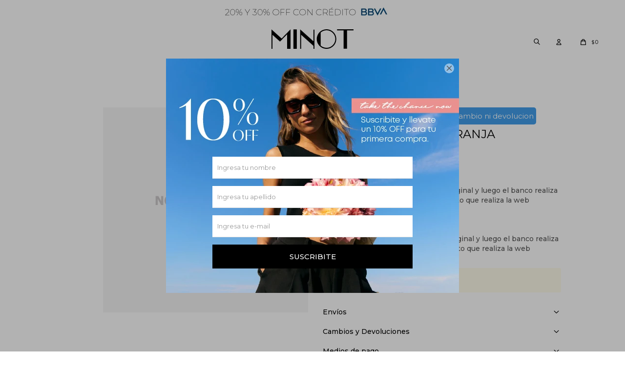

--- FILE ---
content_type: text/html; charset=utf-8
request_url: https://minot.uy/catalogo/vestido-cecilia-naranja_80003026000_20
body_size: 8487
content:
 <!DOCTYPE html> <html lang="es" class="no-js"> <head itemscope itemtype="http://schema.org/WebSite"> <meta charset="utf-8" /> <script> const GOOGLE_MAPS_CHANNEL_ID = '38'; </script> <link rel='preconnect' href='https://f.fcdn.app' /> <link rel='preconnect' href='https://fonts.googleapis.com' /> <link rel='preconnect' href='https://www.facebook.com' /> <link rel='preconnect' href='https://www.google-analytics.com' /> <link rel="dns-prefetch" href="https://cdnjs.cloudflare.com" /> <title itemprop='name'>VESTIDO CECILIA - NARANJA — Minot</title> <meta name="description" content="VESTIDO CECILIA - NARANJA $ 800 (8000302600020)" /> <meta name="keywords" content="" /> <link itemprop="url" rel="canonical" href="https://minot.uy/catalogo/vestido-cecilia-naranja_80003026000_20" /> <meta property="og:title" content="VESTIDO CECILIA - NARANJA — Minot" /><meta property="og:description" content="VESTIDO CECILIA - NARANJA $ 800 (8000302600020)" /><meta property="og:type" content="product" /><meta property="og:image" content="https://f.fcdn.app/assets/nd.png"/><meta property="og:url" content="https://minot.uy/catalogo/vestido-cecilia-naranja_80003026000_20" /><meta property="og:site_name" content="Minot" /> <meta name='twitter:description' content='VESTIDO CECILIA - NARANJA $ 800 (8000302600020)' /> <meta name='twitter:image' content='https://f.fcdn.app/assets/nd.png' /> <meta name='twitter:url' content='https://minot.uy/catalogo/vestido-cecilia-naranja_80003026000_20' /> <meta name='twitter:card' content='summary' /> <meta name='twitter:title' content='VESTIDO CECILIA - NARANJA — Minot' /> <script>document.getElementsByTagName('html')[0].setAttribute('class', 'js ' + ('ontouchstart' in window || navigator.msMaxTouchPoints ? 'is-touch' : 'no-touch'));</script> <script> var FN_TC = { M1 : 37.47, M2 : 1 }; </script> <meta id='viewportMetaTag' name="viewport" content="width=device-width, initial-scale=1.0, maximum-scale=1,user-scalable=no"> <link rel="shortcut icon" href="https://f.fcdn.app/assets/commerce/minot.uy/6475_7b16/public/web/favicon.ico" /> <link rel="apple-itouch-icon" href="https://f.fcdn.app/assets/commerce/minot.uy/1f89_d7d8/public/web/favicon.png" /> <link rel="preconnect" href="https://fonts.googleapis.com"> <link rel="preconnect" href="https://fonts.gstatic.com" crossorigin> <link href="https://fonts.googleapis.com/css2?family=Montserrat:ital,wght@0,400..900;1,400..900&display=swap" rel="stylesheet"> <script src="https://cdn.lordicon.com/libs/frhvbuzj/lord-icon-2.0.2.js"></script> <link href="https://f.fcdn.app/assets/commerce/minot.uy/0000_31a3/s.14515195384218257126110175453974.css" rel="stylesheet"/> <script src="https://f.fcdn.app/assets/commerce/minot.uy/0000_31a3/s.33327853161529524642604768219155.js"></script> <!--[if lt IE 9]> <script type="text/javascript" src="https://cdnjs.cloudflare.com/ajax/libs/html5shiv/3.7.3/html5shiv.js"></script> <![endif]--> <link rel="manifest" href="https://f.fcdn.app/assets/manifest.json" /> </head> <body id='pgCatalogoDetalle' class='headerMenuFullWidthCenter headerSubMenuFade buscadorSlideTop compraSlide compraLeft filtrosSlide filtrosRight rowMargin0 borderRadius0 layout03'> <script src="https://cdn.lordicon.com/fudrjiwc.js"></script> <div id="pre"> <div id="wrapper"> <header id="header" role="banner"> <div class="cnt"> <div data-id="61" data-area="Top" class="banner"><picture><source media="(min-width: 1280px)" srcset="//f.fcdn.app/imgs/06e170/minot.uy/minouy/f926/webp/recursos/210/1920x50/desktop.jpg" width='1920' height='50' ><source media="(max-width: 1279px) and (min-width: 1024px)" srcset="//f.fcdn.app/imgs/73cba9/minot.uy/minouy/3074/webp/recursos/211/1280x50/m.jpg" width='1280' height='50' ><source media="(max-width: 640px) AND (orientation: portrait)" srcset="//f.fcdn.app/imgs/a1b677/minot.uy/minouy/6caa/webp/recursos/213/640x70/mob.jpg" width='640' height='70' ><source media="(max-width: 1023px)" srcset="//f.fcdn.app/imgs/880640/minot.uy/minouy/ecdf/webp/recursos/212/1024x50/ta.jpg" width='1024' height='50' ><img src="//f.fcdn.app/imgs/06e170/minot.uy/minouy/f926/webp/recursos/210/1920x50/desktop.jpg" alt="DESCUENTO BBVA" width='1920' height='50' ></picture></div> <div id="logo"><a href="/"><img src="https://f.fcdn.app/assets/commerce/minot.uy/dda1_0bf3/public/web/img/logo.svg" alt="Minot" height="30" /></a></div> <nav id="menu" data-fn="fnMainMenu"> <ul class="lst main"> <li class="it vestimenta"> <a target="_self" href="https://minot.uy/vestimenta" class="tit">Vestimenta</a> <div class="subMenu"> <div class="cnt"> <ul> <li class=" remeras"><a target="_self" href="https://minot.uy/vestimenta/remeras" class="tit">Remeras</a></li> <li class=" musculosas"><a target="_self" href="https://minot.uy/vestimenta/musculosas" class="tit">Musculosas</a></li> <li class=" pantalones"><a target="_self" href="https://minot.uy/vestimenta/pantalones" class="tit">Pantalones</a></li> <li class=" vestidos-y-monos"><a target="_self" href="https://minot.uy/vestimenta/vestidos-y-monos" class="tit">Vestidos y monos</a></li> <li class=" blusas"><a target="_self" href="https://minot.uy/vestimenta/blusas" class="tit">Blusas</a></li> <li class=" camisas"><a target="_self" href="https://minot.uy/vestimenta/camisas" class="tit">Camisas</a></li> <li class=" shorts-y-faldas"><a target="_self" href="https://minot.uy/vestimenta/shorts-y-faldas" class="tit">Shorts y faldas</a></li> <li class=" tejidos"><a target="_self" href="https://minot.uy/vestimenta/tejidos" class="tit">Tejidos</a></li> <li class=" camperas-y-abrigos"><a target="_self" href="https://minot.uy/vestimenta/camperas-y-abrigos" class="tit">Camperas y abrigos</a></li> <li class=" blazers"><a target="_self" href="https://minot.uy/vestimenta/blazers" class="tit">Blazers</a></li> <li class=" body-y-top"><a target="_self" href="https://minot.uy/vestimenta/body-y-top" class="tit">Body y Top</a></li> <li class=" material eco-cuero"><a target="_self" href="https://minot.uy/vestimenta?material=eco-cuero" class="tit">Eco-cuero</a></li> </ul> </div> </div> </li> <li class="it outlet"> <a target="_self" href="https://minot.uy/outlet" class="tit">Outlet</a> </li> <li class="it new-in"> <a target="_self" href="https://minot.uy/new-in" class="tit">New In</a> </li> <li class="it "> <a target="_self" href="https://minot.uy/catalogo?grp=6" class="tit">BLACK SALE</a> </li> </ul> </nav> <div class="toolsItem frmBusqueda" data-version='1'> <button type="button" class="btnItem btnMostrarBuscador"> <span class="ico"></span> <span class="txt"></span> </button> <form action="/catalogo"> <div class="cnt"> <span class="btnCerrar"> <span class="ico"></span> <span class="txt"></span> </span> <label class="lbl"> <b>Buscar productos</b> <input maxlength="48" required="" autocomplete="off" type="search" name="q" placeholder="Buscar productos..." /> </label> <button class="btnBuscar" type="submit"> <span class="ico"></span> <span class="txt"></span> </button> </div> </form> </div> <div class="toolsItem accesoMiCuentaCnt" data-logged="off" data-version='1'> <a href="/mi-cuenta" class="btnItem btnMiCuenta"> <span class="ico"></span> <span class="txt"></span> <span class="usuario"> <span class="nombre"></span> <span class="apellido"></span> </span> </a> <div class="miCuentaMenu"> <ul class="lst"> <li class="it"><a href='/mi-cuenta/mis-datos' class="tit" >Mis datos</a></li> <li class="it"><a href='/mi-cuenta/direcciones' class="tit" >Mis direcciones</a></li> <li class="it"><a href='/mi-cuenta/compras' class="tit" >Mis compras</a></li> <li class="it"><a href='/mi-cuenta/wish-list' class="tit" >Wish List</a></li> <li class="it itSalir"><a href='/salir' class="tit" >Salir</a></li> </ul> </div> </div> <div id="miCompra" data-show="off" data-fn="fnMiCompra" class="toolsItem" data-version="1"> </div> <a id="btnMainMenuMobile" href="javascript:mainMenuMobile.show();"><span class="ico">&#59421;</span><span class="txt">Menú</span></a> </div> </header> <!-- end:header --> <div data-id="61" data-area="Top" class="banner"><picture><source media="(min-width: 1280px)" srcset="//f.fcdn.app/imgs/06e170/minot.uy/minouy/f926/webp/recursos/210/1920x50/desktop.jpg" width='1920' height='50' ><source media="(max-width: 1279px) and (min-width: 1024px)" srcset="//f.fcdn.app/imgs/73cba9/minot.uy/minouy/3074/webp/recursos/211/1280x50/m.jpg" width='1280' height='50' ><source media="(max-width: 640px) AND (orientation: portrait)" srcset="//f.fcdn.app/imgs/a1b677/minot.uy/minouy/6caa/webp/recursos/213/640x70/mob.jpg" width='640' height='70' ><source media="(max-width: 1023px)" srcset="//f.fcdn.app/imgs/880640/minot.uy/minouy/ecdf/webp/recursos/212/1024x50/ta.jpg" width='1024' height='50' ><img src="//f.fcdn.app/imgs/06e170/minot.uy/minouy/f926/webp/recursos/210/1920x50/desktop.jpg" alt="DESCUENTO BBVA" width='1920' height='50' ></picture></div> <div id="central"> <section id="main" role="main"> <div id="fichaProducto" class="rebajado outlet" data-tit="VESTIDO CECILIA - NARANJA" data-totImagenes="5" data-agotado="on"> <div class="cnt"> <div class="columnaIzquierda"> <div id="imagenes"> <img loading='lazy' src='//f.fcdn.app/assets/nd.png' alt='VESTIDO CECILIA NARANJA' width='800' height='1200' /> </div> </div> <div class="columnaDerecha"> <div id="infoFicha"> <div class="blkInfo"> <div class="hdr"> <div class="advertenciaOutlet" >Los productos en outlet no tienen cambio ni devolucion</div> <h1 class="tit">VESTIDO CECILIA - NARANJA</h1> <div class="cod">8000302600020</div> </div> <div class="preciosWrapper"> <div class="precios"> <strong class="precio venta"><span class="sim">$</span> <span class="monto">800</span></strong> <del class="precio lista"><span class="sim">$</span> <span class="monto">1.299</span></del> </div><div class="descuentosMDP"><div class='desc_2'> <span class='img' title='BBVA 30%'><img loading='lazy' src='//f.fcdn.app/imgs/eee898/minot.uy/minouy/e0c6/webp/descuentos/153/0x0/whatsapp-image-2025-06-24-at-100.jpeg' alt='BBVA 30%' /></span> <span class="precio"><span class="sim">$</span> <span class="monto">680</span></span></div><div class='desc_1'> <span class='img' title='BBVA 20%'><img loading='lazy' src='//f.fcdn.app/imgs/ddd829/minot.uy/minouy/00bf/webp/descuentos/151/0x0/whatsapp-image-2025-06-24-at-100.jpeg' alt='BBVA 20%' /></span> <span class="precio"><span class="sim">$</span> <span class="monto">720</span></span></div></div> </div> <div class="msg warn"> <p>Este artículo está agotado.</p> </div> <div style="display: none;" id="_jsonDataFicha_"> {"sku":{"fen":"1:80003026000:20:l:1","com":"80003026000:20:l"},"producto":{"codigo":"80003026000","nombre":"VESTIDO CECILIA","categoria":"Vestimenta > Vestidos y monos","marca":"Minot"},"variante":{"codigo":"20","codigoCompleto":"8000302600020","nombre":"NARANJA","nombreCompleto":"VESTIDO CECILIA - NARANJA","img":{"u":"\/\/f.fcdn.app\/assets\/nd.png"},"url":"https:\/\/minot.uy\/catalogo\/vestido-cecilia-naranja_80003026000_20","tieneStock":false,"ordenVariante":"1"},"nomPresentacion":"L","nombre":"VESTIDO CECILIA - NARANJA","nombreCompleto":"VESTIDO CECILIA - NARANJA Talle L","precioMonto":800,"moneda":{"nom":"M1","nro":858,"cod":"UYU","sim":"$"},"sale":false,"outlet":true,"nuevo":false,"carac":[]} </div> </div> <div id="moreActions" style="display: none;"> <span id="btnUbicarTienda" onclick="_FN.componentes.ppUbicarEnTienda.show('80003026000', '20')">Ubicar en Tienda</span> <span class="btnWishlist" data-fn="fnEditWishList" data-cod-producto="80003026000" data-cod-variante="20"> </span> </div> <div id="infoEnvio" class="blk" data-fn="fnAmpliarInfoFicha"> <span class="overlay close"></span> <div class="hdr"> <span class="tit">Envíos</span> </div> <div class="cnt"> <ul> <li> <span>El Correo Uruguayo a todo el país hasta 3 días hábiles:</span> Envío sin costo en compras mayores a $ 4.000 | Costo normal: $ 150. </li> </ul> </div> </div> <div id="infoCambios" class="blk" data-fn="fnAmpliarInfoFicha"> <div class="hdr"> <span class="tit">Cambios y Devoluciones</span> </div> <div class="cnt"> <div> <p>Todas las compras realizadas tienen un plazo de 30 días para su cambio.</p> </div> </div> </div> <div id="infoMediosDePago" class="blk" data-fn="fnAmpliarInfoFicha"> <div class="hdr"> <span class="tit">Medios de pago</span> </div> <div class="cnt"> <div> <ul class='lst lstMediosDePago'> <li class='it visa'><img loading="lazy" src="https://f.fcdn.app/logos/c/visa.svg" alt="visa" height="20" /></li> <li class='it master'><img loading="lazy" src="https://f.fcdn.app/logos/c/master.svg" alt="master" height="20" /></li> <li class='it passcard'><img loading="lazy" src="https://f.fcdn.app/logos/c/passcard.svg" alt="passcard" height="20" /></li> <li class='it cabal'><img loading="lazy" src="https://f.fcdn.app/logos/c/cabal.svg" alt="cabal" height="20" /></li> <li class='it clubdeleste'><img loading="lazy" src="https://f.fcdn.app/logos/c/clubdeleste.svg" alt="clubdeleste" height="20" /></li> <li class='it ebrou'><img loading="lazy" src="https://f.fcdn.app/logos/c/ebrou.svg" alt="ebrou" height="20" /></li> <li class='it bandes'><img loading="lazy" src="https://f.fcdn.app/logos/c/bandes.svg" alt="bandes" height="20" /></li> <li class='it scotiabank'><img loading="lazy" src="https://f.fcdn.app/logos/c/scotiabank.svg" alt="scotiabank" height="20" /></li> <li class='it bbvanet'><img loading="lazy" src="https://f.fcdn.app/logos/c/bbvanet.svg" alt="bbvanet" height="20" /></li> <li class='it creditodelacasa'><img loading="lazy" src="https://f.fcdn.app/logos/c/creditodelacasa.svg" alt="creditodelacasa" height="20" /></li> <li class='it amex'><img loading="lazy" src="https://f.fcdn.app/logos/c/amex.svg" alt="amex" height="20" /></li> <li class='it anda'><img loading="lazy" src="https://f.fcdn.app/logos/c/anda.svg" alt="anda" height="20" /></li> </ul> </div> </div> </div> </div> </div> </div> <div class="nav" id="blkProductosRelacionados" data-fn="fnSwiperProductos" data-breakpoints-slides='[2,6,6]' data-breakpoints-spacing='[10,10,15]'> <div class="swiper blkProductos"> <div class="hdr"> <div class="tit">Productos que te pueden interesar</div> </div> <div class="cnt"> <div class='articleList aListProductos ' data-tot='6' data-totAbs='0' data-cargarVariantes='0'><div class='it rebajado outlet' data-disp='1' data-codProd='80003021000' data-codVar='15' data-im='//f.fcdn.app/imgs/303fcc/minot.uy/minouy/cf70/webp/catalogo/80003021000_15_0/40x40/vestido-kate-verde.jpg'><div class='cnt'><a class="img" href="https://minot.uy/catalogo/vestido-kate-verde_80003021000_15" title="VESTIDO KATE - VERDE"> <div class="cocardas"><div class="dfl"><div class="ico outlet"><img loading="lazy" src="https://f.fcdn.app/assets/commerce/minot.uy/6bd3_b153/public/web/img/iconos/outlet.svg" alt="Outlet" /></div></div></div> <img loading='lazy' src='//f.fcdn.app/imgs/5be224/minot.uy/minouy/cf70/webp/catalogo/80003021000_15_1/800x1200/vestido-kate-verde.jpg' alt='VESTIDO KATE VERDE' width='800' height='1200' /> <span data-fn="fnLoadImg" data-src="//f.fcdn.app/imgs/57a86a/minot.uy/minouy/1f78/webp/catalogo/80003021000_15_2/800x1200/vestido-kate-verde.jpg" data-alt="" data-w="800" data-h="1200"></span> </a> <div class="info"> <a class="tit" href="https://minot.uy/catalogo/vestido-kate-verde_80003021000_15" title="VESTIDO KATE - VERDE">VESTIDO KATE - VERDE</a> <div class="precios"> <strong class="precio venta"><span class="sim">$</span> <span class="monto">800</span></strong> <del class="precio lista"><span class="sim">$</span> <span class="monto">1.299</span></del> </div> <span class="porcRebaja"><span class="aux"><span class=int>38</span><span class=dec>41</span></span></span> <div class="descuentosMDP"><div class='desc_2'> <span class='img' title='BBVA 30%'><img loading='lazy' src='//f.fcdn.app/imgs/eee898/minot.uy/minouy/e0c6/webp/descuentos/153/0x0/whatsapp-image-2025-06-24-at-100.jpeg' alt='BBVA 30%' /></span> <span class="precio"><span class="sim">$</span> <span class="monto">680</span></span></div><div class='desc_1'> <span class='img' title='BBVA 20%'><img loading='lazy' src='//f.fcdn.app/imgs/ddd829/minot.uy/minouy/00bf/webp/descuentos/151/0x0/whatsapp-image-2025-06-24-at-100.jpeg' alt='BBVA 20%' /></span> <span class="precio"><span class="sim">$</span> <span class="monto">720</span></span></div></div> <!--<a class="btn btn01 btnComprar" rel="nofollow" href="https://minot.uy/catalogo/vestido-kate-verde_80003021000_15"><span></span></a>--> <div class="variantes"></div> <!--<div class="marca">Minot</div>--> <!--<div class="desc"></div>--> </div><input type="hidden" class="json" style="display:none" value="{&quot;sku&quot;:{&quot;fen&quot;:&quot;1:80003021000:15:xxl:1&quot;,&quot;com&quot;:&quot;80003021000:15:xxl&quot;},&quot;producto&quot;:{&quot;codigo&quot;:&quot;80003021000&quot;,&quot;nombre&quot;:&quot;VESTIDO KATE&quot;,&quot;categoria&quot;:&quot;Vestimenta &gt; Vestidos y monos&quot;,&quot;marca&quot;:&quot;Minot&quot;},&quot;variante&quot;:{&quot;codigo&quot;:&quot;15&quot;,&quot;codigoCompleto&quot;:&quot;8000302100015&quot;,&quot;nombre&quot;:&quot;VERDE&quot;,&quot;nombreCompleto&quot;:&quot;VESTIDO KATE - VERDE&quot;,&quot;img&quot;:{&quot;u&quot;:&quot;\/\/f.fcdn.app\/imgs\/bf4d61\/minot.uy\/minouy\/cf70\/webp\/catalogo\/80003021000_15_1\/1024-1024\/vestido-kate-verde.jpg&quot;},&quot;url&quot;:&quot;https:\/\/minot.uy\/catalogo\/vestido-kate-verde_80003021000_15&quot;,&quot;tieneStock&quot;:false,&quot;ordenVariante&quot;:&quot;999&quot;},&quot;nomPresentacion&quot;:&quot;XXL&quot;,&quot;nombre&quot;:&quot;VESTIDO KATE - VERDE&quot;,&quot;nombreCompleto&quot;:&quot;VESTIDO KATE - VERDE Talle XXL&quot;,&quot;precioMonto&quot;:800,&quot;moneda&quot;:{&quot;nom&quot;:&quot;M1&quot;,&quot;nro&quot;:858,&quot;cod&quot;:&quot;UYU&quot;,&quot;sim&quot;:&quot;$&quot;},&quot;sale&quot;:false,&quot;outlet&quot;:true,&quot;nuevo&quot;:false}" /></div></div><div class='it rebajado outlet' data-disp='1' data-codProd='80003018000' data-codVar='02' data-im='//f.fcdn.app/imgs/af25ee/minot.uy/minouy/8c6d/webp/catalogo/80003018000_02_0/40x40/vestido-katia-negro.jpg'><div class='cnt'><a class="img" href="https://minot.uy/catalogo/vestido-katia-negro_80003018000_02" title="VESTIDO KATIA - NEGRO"> <div class="cocardas"><div class="dfl"><div class="ico outlet"><img loading="lazy" src="https://f.fcdn.app/assets/commerce/minot.uy/6bd3_b153/public/web/img/iconos/outlet.svg" alt="Outlet" /></div></div></div> <img loading='lazy' src='//f.fcdn.app/imgs/cb5fac/minot.uy/minouy/7fca/webp/catalogo/80003018000_02_1/800x1200/vestido-katia-negro.jpg' alt='VESTIDO KATIA NEGRO' width='800' height='1200' /> <span data-fn="fnLoadImg" data-src="//f.fcdn.app/imgs/53e051/minot.uy/minouy/8c6d/webp/catalogo/80003018000_02_2/800x1200/vestido-katia-negro.jpg" data-alt="" data-w="800" data-h="1200"></span> </a> <div class="info"> <a class="tit" href="https://minot.uy/catalogo/vestido-katia-negro_80003018000_02" title="VESTIDO KATIA - NEGRO">VESTIDO KATIA - NEGRO</a> <div class="precios"> <strong class="precio venta"><span class="sim">$</span> <span class="monto">800</span></strong> <del class="precio lista"><span class="sim">$</span> <span class="monto">1.299</span></del> </div> <span class="porcRebaja"><span class="aux"><span class=int>38</span><span class=dec>41</span></span></span> <div class="descuentosMDP"><div class='desc_2'> <span class='img' title='BBVA 30%'><img loading='lazy' src='//f.fcdn.app/imgs/eee898/minot.uy/minouy/e0c6/webp/descuentos/153/0x0/whatsapp-image-2025-06-24-at-100.jpeg' alt='BBVA 30%' /></span> <span class="precio"><span class="sim">$</span> <span class="monto">680</span></span></div><div class='desc_1'> <span class='img' title='BBVA 20%'><img loading='lazy' src='//f.fcdn.app/imgs/ddd829/minot.uy/minouy/00bf/webp/descuentos/151/0x0/whatsapp-image-2025-06-24-at-100.jpeg' alt='BBVA 20%' /></span> <span class="precio"><span class="sim">$</span> <span class="monto">720</span></span></div></div> <!--<a class="btn btn01 btnComprar" rel="nofollow" href="https://minot.uy/catalogo/vestido-katia-negro_80003018000_02"><span></span></a>--> <div class="variantes"></div> <!--<div class="marca">Minot</div>--> <!--<div class="desc"></div>--> </div><input type="hidden" class="json" style="display:none" value="{&quot;sku&quot;:{&quot;fen&quot;:&quot;1:80003018000:02:l:1&quot;,&quot;com&quot;:&quot;80003018000:02:l&quot;},&quot;producto&quot;:{&quot;codigo&quot;:&quot;80003018000&quot;,&quot;nombre&quot;:&quot;VESTIDO KATIA&quot;,&quot;categoria&quot;:&quot;Vestimenta &gt; Vestidos y monos&quot;,&quot;marca&quot;:&quot;Minot&quot;},&quot;variante&quot;:{&quot;codigo&quot;:&quot;02&quot;,&quot;codigoCompleto&quot;:&quot;8000301800002&quot;,&quot;nombre&quot;:&quot;NEGRO&quot;,&quot;nombreCompleto&quot;:&quot;VESTIDO KATIA - NEGRO&quot;,&quot;img&quot;:{&quot;u&quot;:&quot;\/\/f.fcdn.app\/imgs\/26cd2c\/minot.uy\/minouy\/7fca\/webp\/catalogo\/80003018000_02_1\/1024-1024\/vestido-katia-negro.jpg&quot;},&quot;url&quot;:&quot;https:\/\/minot.uy\/catalogo\/vestido-katia-negro_80003018000_02&quot;,&quot;tieneStock&quot;:false,&quot;ordenVariante&quot;:&quot;999&quot;},&quot;nomPresentacion&quot;:&quot;L&quot;,&quot;nombre&quot;:&quot;VESTIDO KATIA - NEGRO&quot;,&quot;nombreCompleto&quot;:&quot;VESTIDO KATIA - NEGRO Talle L&quot;,&quot;precioMonto&quot;:800,&quot;moneda&quot;:{&quot;nom&quot;:&quot;M1&quot;,&quot;nro&quot;:858,&quot;cod&quot;:&quot;UYU&quot;,&quot;sim&quot;:&quot;$&quot;},&quot;sale&quot;:false,&quot;outlet&quot;:true,&quot;nuevo&quot;:false}" /></div></div><div class='it rebajado outlet' data-disp='1' data-codProd='80003017000' data-codVar='03' data-im='//f.fcdn.app/imgs/8db8d0/minot.uy/minouy/42dd/webp/catalogo/80003017000_03_0/40x40/vestido-marissa-estampado-azul.jpg'><div class='cnt'><a class="img" href="https://minot.uy/catalogo/vestido-marissa-estampado-azul_80003017000_03" title="VESTIDO MARISSA - ESTAMPADO AZUL"> <div class="cocardas"><div class="dfl"><div class="ico outlet"><img loading="lazy" src="https://f.fcdn.app/assets/commerce/minot.uy/6bd3_b153/public/web/img/iconos/outlet.svg" alt="Outlet" /></div></div></div> <img loading='lazy' src='//f.fcdn.app/imgs/e17a88/minot.uy/minouy/a05c/webp/catalogo/80003017000_03_1/800x1200/vestido-marissa-estampado-azul.jpg' alt='VESTIDO MARISSA ESTAMPADO AZUL' width='800' height='1200' /> <span data-fn="fnLoadImg" data-src="//f.fcdn.app/imgs/fc770a/minot.uy/minouy/42dd/webp/catalogo/80003017000_03_2/800x1200/vestido-marissa-estampado-azul.jpg" data-alt="" data-w="800" data-h="1200"></span> </a> <div class="info"> <a class="tit" href="https://minot.uy/catalogo/vestido-marissa-estampado-azul_80003017000_03" title="VESTIDO MARISSA - ESTAMPADO AZUL">VESTIDO MARISSA - ESTAMPADO AZUL</a> <div class="precios"> <strong class="precio venta"><span class="sim">$</span> <span class="monto">800</span></strong> <del class="precio lista"><span class="sim">$</span> <span class="monto">1.099</span></del> </div> <span class="porcRebaja"><span class="aux"><span class=int>27</span><span class=dec>20</span></span></span> <div class="descuentosMDP"><div class='desc_2'> <span class='img' title='BBVA 30%'><img loading='lazy' src='//f.fcdn.app/imgs/eee898/minot.uy/minouy/e0c6/webp/descuentos/153/0x0/whatsapp-image-2025-06-24-at-100.jpeg' alt='BBVA 30%' /></span> <span class="precio"><span class="sim">$</span> <span class="monto">680</span></span></div><div class='desc_1'> <span class='img' title='BBVA 20%'><img loading='lazy' src='//f.fcdn.app/imgs/ddd829/minot.uy/minouy/00bf/webp/descuentos/151/0x0/whatsapp-image-2025-06-24-at-100.jpeg' alt='BBVA 20%' /></span> <span class="precio"><span class="sim">$</span> <span class="monto">720</span></span></div></div> <!--<a class="btn btn01 btnComprar" rel="nofollow" href="https://minot.uy/catalogo/vestido-marissa-estampado-azul_80003017000_03"><span></span></a>--> <div class="variantes"></div> <!--<div class="marca">Minot</div>--> <!--<div class="desc"></div>--> </div><input type="hidden" class="json" style="display:none" value="{&quot;sku&quot;:{&quot;fen&quot;:&quot;1:80003017000:03:s:1&quot;,&quot;com&quot;:&quot;80003017000:03:s&quot;},&quot;producto&quot;:{&quot;codigo&quot;:&quot;80003017000&quot;,&quot;nombre&quot;:&quot;VESTIDO MARISSA&quot;,&quot;categoria&quot;:&quot;Vestimenta &gt; Vestidos y monos&quot;,&quot;marca&quot;:&quot;Minot&quot;},&quot;variante&quot;:{&quot;codigo&quot;:&quot;03&quot;,&quot;codigoCompleto&quot;:&quot;8000301700003&quot;,&quot;nombre&quot;:&quot;ESTAMPADO AZUL&quot;,&quot;nombreCompleto&quot;:&quot;VESTIDO MARISSA - ESTAMPADO AZUL&quot;,&quot;img&quot;:{&quot;u&quot;:&quot;\/\/f.fcdn.app\/imgs\/b410f2\/minot.uy\/minouy\/a05c\/webp\/catalogo\/80003017000_03_1\/1024-1024\/vestido-marissa-estampado-azul.jpg&quot;},&quot;url&quot;:&quot;https:\/\/minot.uy\/catalogo\/vestido-marissa-estampado-azul_80003017000_03&quot;,&quot;tieneStock&quot;:false,&quot;ordenVariante&quot;:&quot;999&quot;},&quot;nomPresentacion&quot;:&quot;S&quot;,&quot;nombre&quot;:&quot;VESTIDO MARISSA - ESTAMPADO AZUL&quot;,&quot;nombreCompleto&quot;:&quot;VESTIDO MARISSA - ESTAMPADO AZUL Talle S&quot;,&quot;precioMonto&quot;:800,&quot;moneda&quot;:{&quot;nom&quot;:&quot;M1&quot;,&quot;nro&quot;:858,&quot;cod&quot;:&quot;UYU&quot;,&quot;sim&quot;:&quot;$&quot;},&quot;sale&quot;:false,&quot;outlet&quot;:true,&quot;nuevo&quot;:false}" /></div></div><div class='it rebajado outlet' data-disp='1' data-codProd='80003008000' data-codVar='03' data-im='//f.fcdn.app/imgs/440cb3/minot.uy/minouy/820f/webp/catalogo/80003008000_03_0/40x40/vestido-elara-estampado-azul-y-beige.jpg'><div class='cnt'><a class="img" href="https://minot.uy/catalogo/vestido-elara-estampado-azul-y-beige_80003008000_03" title="VESTIDO ELARA ESTAMPADO - AZUL Y BEIGE"> <div class="cocardas"><div class="dfl"><div class="ico outlet"><img loading="lazy" src="https://f.fcdn.app/assets/commerce/minot.uy/6bd3_b153/public/web/img/iconos/outlet.svg" alt="Outlet" /></div></div></div> <img loading='lazy' src='//f.fcdn.app/imgs/7d2304/minot.uy/minouy/820f/webp/catalogo/80003008000_03_1/800x1200/vestido-elara-estampado-azul-y-beige.jpg' alt='VESTIDO ELARA ESTAMPADO AZUL Y BEIGE' width='800' height='1200' /> <span data-fn="fnLoadImg" data-src="//f.fcdn.app/imgs/d76910/minot.uy/minouy/af95/webp/catalogo/80003008000_03_2/800x1200/vestido-elara-estampado-azul-y-beige.jpg" data-alt="" data-w="800" data-h="1200"></span> </a> <div class="info"> <a class="tit" href="https://minot.uy/catalogo/vestido-elara-estampado-azul-y-beige_80003008000_03" title="VESTIDO ELARA ESTAMPADO - AZUL Y BEIGE">VESTIDO ELARA ESTAMPADO - AZUL Y BEIGE</a> <div class="precios"> <strong class="precio venta"><span class="sim">$</span> <span class="monto">900</span></strong> <del class="precio lista"><span class="sim">$</span> <span class="monto">1.399</span></del> </div> <span class="porcRebaja"><span class="aux"><span class=int>35</span><span class=dec>66</span></span></span> <div class="descuentosMDP"><div class='desc_2'> <span class='img' title='BBVA 30%'><img loading='lazy' src='//f.fcdn.app/imgs/eee898/minot.uy/minouy/e0c6/webp/descuentos/153/0x0/whatsapp-image-2025-06-24-at-100.jpeg' alt='BBVA 30%' /></span> <span class="precio"><span class="sim">$</span> <span class="monto">765</span></span></div><div class='desc_1'> <span class='img' title='BBVA 20%'><img loading='lazy' src='//f.fcdn.app/imgs/ddd829/minot.uy/minouy/00bf/webp/descuentos/151/0x0/whatsapp-image-2025-06-24-at-100.jpeg' alt='BBVA 20%' /></span> <span class="precio"><span class="sim">$</span> <span class="monto">810</span></span></div></div> <!--<a class="btn btn01 btnComprar" rel="nofollow" href="https://minot.uy/catalogo/vestido-elara-estampado-azul-y-beige_80003008000_03"><span></span></a>--> <div class="variantes"></div> <!--<div class="marca">Minot</div>--> <!--<div class="desc"></div>--> </div><input type="hidden" class="json" style="display:none" value="{&quot;sku&quot;:{&quot;fen&quot;:&quot;1:80003008000:03:l:1&quot;,&quot;com&quot;:&quot;80003008000:03:l&quot;},&quot;producto&quot;:{&quot;codigo&quot;:&quot;80003008000&quot;,&quot;nombre&quot;:&quot;VESTIDO ELARA ESTAMPADO&quot;,&quot;categoria&quot;:&quot;Vestimenta &gt; Vestidos y monos&quot;,&quot;marca&quot;:&quot;Minot&quot;},&quot;variante&quot;:{&quot;codigo&quot;:&quot;03&quot;,&quot;codigoCompleto&quot;:&quot;8000300800003&quot;,&quot;nombre&quot;:&quot;AZUL Y BEIGE&quot;,&quot;nombreCompleto&quot;:&quot;VESTIDO ELARA ESTAMPADO - AZUL Y BEIGE&quot;,&quot;img&quot;:{&quot;u&quot;:&quot;\/\/f.fcdn.app\/imgs\/32e526\/minot.uy\/minouy\/820f\/webp\/catalogo\/80003008000_03_1\/1024-1024\/vestido-elara-estampado-azul-y-beige.jpg&quot;},&quot;url&quot;:&quot;https:\/\/minot.uy\/catalogo\/vestido-elara-estampado-azul-y-beige_80003008000_03&quot;,&quot;tieneStock&quot;:false,&quot;ordenVariante&quot;:&quot;999&quot;},&quot;nomPresentacion&quot;:&quot;L&quot;,&quot;nombre&quot;:&quot;VESTIDO ELARA ESTAMPADO - AZUL Y BEIGE&quot;,&quot;nombreCompleto&quot;:&quot;VESTIDO ELARA ESTAMPADO - AZUL Y BEIGE Talle L&quot;,&quot;precioMonto&quot;:900,&quot;moneda&quot;:{&quot;nom&quot;:&quot;M1&quot;,&quot;nro&quot;:858,&quot;cod&quot;:&quot;UYU&quot;,&quot;sim&quot;:&quot;$&quot;},&quot;sale&quot;:false,&quot;outlet&quot;:true,&quot;nuevo&quot;:false}" /></div></div><div class='it outlet' data-disp='1' data-codProd='80003013000' data-codVar='05' data-im='//f.fcdn.app/imgs/28e6f2/minot.uy/minouy/5574/webp/catalogo/80003013000_05_0/40x40/vestido-ariel-estampado-crudo-y-rosa.jpg'><div class='cnt'><a class="img" href="https://minot.uy/catalogo/vestido-ariel-estampado-crudo-y-rosa_80003013000_05" title="VESTIDO ARIEL ESTAMPADO - CRUDO Y ROSA"> <div class="cocardas"><div class="dfl"><div class="ico outlet"><img loading="lazy" src="https://f.fcdn.app/assets/commerce/minot.uy/6bd3_b153/public/web/img/iconos/outlet.svg" alt="Outlet" /></div></div></div> <img loading='lazy' src='//f.fcdn.app/imgs/57cf5f/minot.uy/minouy/ce5d/webp/catalogo/80003013000_05_1/800x1200/vestido-ariel-estampado-crudo-y-rosa.jpg' alt='VESTIDO ARIEL ESTAMPADO CRUDO Y ROSA' width='800' height='1200' /> <span data-fn="fnLoadImg" data-src="//f.fcdn.app/imgs/21419c/minot.uy/minouy/0475/webp/catalogo/80003013000_05_2/800x1200/vestido-ariel-estampado-crudo-y-rosa.jpg" data-alt="" data-w="800" data-h="1200"></span> </a> <div class="info"> <a class="tit" href="https://minot.uy/catalogo/vestido-ariel-estampado-crudo-y-rosa_80003013000_05" title="VESTIDO ARIEL ESTAMPADO - CRUDO Y ROSA">VESTIDO ARIEL ESTAMPADO - CRUDO Y ROSA</a> <div class="precios"> <strong class="precio venta"><span class="sim">$</span> <span class="monto">900</span></strong> </div> <div class="descuentosMDP"><div class='desc_2'> <span class='img' title='BBVA 30%'><img loading='lazy' src='//f.fcdn.app/imgs/eee898/minot.uy/minouy/e0c6/webp/descuentos/153/0x0/whatsapp-image-2025-06-24-at-100.jpeg' alt='BBVA 30%' /></span> <span class="precio"><span class="sim">$</span> <span class="monto">765</span></span></div><div class='desc_1'> <span class='img' title='BBVA 20%'><img loading='lazy' src='//f.fcdn.app/imgs/ddd829/minot.uy/minouy/00bf/webp/descuentos/151/0x0/whatsapp-image-2025-06-24-at-100.jpeg' alt='BBVA 20%' /></span> <span class="precio"><span class="sim">$</span> <span class="monto">810</span></span></div></div> <!--<a class="btn btn01 btnComprar" rel="nofollow" href="https://minot.uy/catalogo/vestido-ariel-estampado-crudo-y-rosa_80003013000_05"><span></span></a>--> <div class="variantes"></div> <!--<div class="marca">Minot</div>--> <!--<div class="desc"></div>--> </div><input type="hidden" class="json" style="display:none" value="{&quot;sku&quot;:{&quot;fen&quot;:&quot;1:80003013000:05:l:1&quot;,&quot;com&quot;:&quot;80003013000:05:l&quot;},&quot;producto&quot;:{&quot;codigo&quot;:&quot;80003013000&quot;,&quot;nombre&quot;:&quot;VESTIDO ARIEL ESTAMPADO&quot;,&quot;categoria&quot;:&quot;Vestimenta &gt; Vestidos y monos&quot;,&quot;marca&quot;:&quot;Minot&quot;},&quot;variante&quot;:{&quot;codigo&quot;:&quot;05&quot;,&quot;codigoCompleto&quot;:&quot;8000301300005&quot;,&quot;nombre&quot;:&quot;CRUDO Y ROSA&quot;,&quot;nombreCompleto&quot;:&quot;VESTIDO ARIEL ESTAMPADO - CRUDO Y ROSA&quot;,&quot;img&quot;:{&quot;u&quot;:&quot;\/\/f.fcdn.app\/imgs\/196594\/minot.uy\/minouy\/ce5d\/webp\/catalogo\/80003013000_05_1\/1024-1024\/vestido-ariel-estampado-crudo-y-rosa.jpg&quot;},&quot;url&quot;:&quot;https:\/\/minot.uy\/catalogo\/vestido-ariel-estampado-crudo-y-rosa_80003013000_05&quot;,&quot;tieneStock&quot;:false,&quot;ordenVariante&quot;:&quot;999&quot;},&quot;nomPresentacion&quot;:&quot;L&quot;,&quot;nombre&quot;:&quot;VESTIDO ARIEL ESTAMPADO - CRUDO Y ROSA&quot;,&quot;nombreCompleto&quot;:&quot;VESTIDO ARIEL ESTAMPADO - CRUDO Y ROSA Talle L&quot;,&quot;precioMonto&quot;:900,&quot;moneda&quot;:{&quot;nom&quot;:&quot;M1&quot;,&quot;nro&quot;:858,&quot;cod&quot;:&quot;UYU&quot;,&quot;sim&quot;:&quot;$&quot;},&quot;sale&quot;:false,&quot;outlet&quot;:true,&quot;nuevo&quot;:false}" /></div></div><div class='it rebajado outlet' data-disp='1' data-codProd='80003014000' data-codVar='03' data-im='//f.fcdn.app/imgs/d52552/minot.uy/minouy/c845/webp/catalogo/80003014000_03_0/40x40/vestido-dafne-estampado-azul-y-naranja.jpg'><div class='cnt'><a class="img" href="https://minot.uy/catalogo/vestido-dafne-estampado-azul-y-naranja_80003014000_03" title="VESTIDO DAFNE ESTAMPADO - AZUL Y NARANJA"> <div class="cocardas"><div class="dfl"><div class="ico outlet"><img loading="lazy" src="https://f.fcdn.app/assets/commerce/minot.uy/6bd3_b153/public/web/img/iconos/outlet.svg" alt="Outlet" /></div></div></div> <img loading='lazy' src='//f.fcdn.app/imgs/be9904/minot.uy/minouy/c845/webp/catalogo/80003014000_03_1/800x1200/vestido-dafne-estampado-azul-y-naranja.jpg' alt='VESTIDO DAFNE ESTAMPADO AZUL Y NARANJA' width='800' height='1200' /> <span data-fn="fnLoadImg" data-src="//f.fcdn.app/imgs/80d9ac/minot.uy/minouy/3c9d/webp/catalogo/80003014000_03_2/800x1200/vestido-dafne-estampado-azul-y-naranja.jpg" data-alt="" data-w="800" data-h="1200"></span> </a> <div class="info"> <a class="tit" href="https://minot.uy/catalogo/vestido-dafne-estampado-azul-y-naranja_80003014000_03" title="VESTIDO DAFNE ESTAMPADO - AZUL Y NARANJA">VESTIDO DAFNE ESTAMPADO - AZUL Y NARANJA</a> <div class="precios"> <strong class="precio venta"><span class="sim">$</span> <span class="monto">900</span></strong> <del class="precio lista"><span class="sim">$</span> <span class="monto">1.199</span></del> </div> <span class="porcRebaja"><span class="aux"><span class=int>24</span><span class=dec>93</span></span></span> <div class="descuentosMDP"><div class='desc_2'> <span class='img' title='BBVA 30%'><img loading='lazy' src='//f.fcdn.app/imgs/eee898/minot.uy/minouy/e0c6/webp/descuentos/153/0x0/whatsapp-image-2025-06-24-at-100.jpeg' alt='BBVA 30%' /></span> <span class="precio"><span class="sim">$</span> <span class="monto">765</span></span></div><div class='desc_1'> <span class='img' title='BBVA 20%'><img loading='lazy' src='//f.fcdn.app/imgs/ddd829/minot.uy/minouy/00bf/webp/descuentos/151/0x0/whatsapp-image-2025-06-24-at-100.jpeg' alt='BBVA 20%' /></span> <span class="precio"><span class="sim">$</span> <span class="monto">810</span></span></div></div> <!--<a class="btn btn01 btnComprar" rel="nofollow" href="https://minot.uy/catalogo/vestido-dafne-estampado-azul-y-naranja_80003014000_03"><span></span></a>--> <div class="variantes"></div> <!--<div class="marca">Minot</div>--> <!--<div class="desc"></div>--> </div><input type="hidden" class="json" style="display:none" value="{&quot;sku&quot;:{&quot;fen&quot;:&quot;1:80003014000:03:m:1&quot;,&quot;com&quot;:&quot;80003014000:03:m&quot;},&quot;producto&quot;:{&quot;codigo&quot;:&quot;80003014000&quot;,&quot;nombre&quot;:&quot;VESTIDO DAFNE ESTAMPADO&quot;,&quot;categoria&quot;:&quot;Vestimenta &gt; Vestidos y monos&quot;,&quot;marca&quot;:&quot;Minot&quot;},&quot;variante&quot;:{&quot;codigo&quot;:&quot;03&quot;,&quot;codigoCompleto&quot;:&quot;8000301400003&quot;,&quot;nombre&quot;:&quot;AZUL Y NARANJA&quot;,&quot;nombreCompleto&quot;:&quot;VESTIDO DAFNE ESTAMPADO - AZUL Y NARANJA&quot;,&quot;img&quot;:{&quot;u&quot;:&quot;\/\/f.fcdn.app\/imgs\/efa438\/minot.uy\/minouy\/c845\/webp\/catalogo\/80003014000_03_1\/1024-1024\/vestido-dafne-estampado-azul-y-naranja.jpg&quot;},&quot;url&quot;:&quot;https:\/\/minot.uy\/catalogo\/vestido-dafne-estampado-azul-y-naranja_80003014000_03&quot;,&quot;tieneStock&quot;:false,&quot;ordenVariante&quot;:&quot;999&quot;},&quot;nomPresentacion&quot;:&quot;M&quot;,&quot;nombre&quot;:&quot;VESTIDO DAFNE ESTAMPADO - AZUL Y NARANJA&quot;,&quot;nombreCompleto&quot;:&quot;VESTIDO DAFNE ESTAMPADO - AZUL Y NARANJA Talle M&quot;,&quot;precioMonto&quot;:900,&quot;moneda&quot;:{&quot;nom&quot;:&quot;M1&quot;,&quot;nro&quot;:858,&quot;cod&quot;:&quot;UYU&quot;,&quot;sim&quot;:&quot;$&quot;},&quot;sale&quot;:false,&quot;outlet&quot;:true,&quot;nuevo&quot;:false}" /></div></div></div> </div> </div> </div></div> <div style="display:none;" itemscope itemtype="http://schema.org/Product"> <span itemprop="brand">Minot</span> <span itemprop="name">VESTIDO CECILIA - NARANJA</span> <img itemprop="image" src="//f.fcdn.app/assets/nd.png" alt="VESTIDO CECILIA - NARANJA " /> <span itemprop="description">VESTIDO CECILIA - NARANJA $ 800 (8000302600020)</span> <span itemprop="sku">8000302600020</span> <link itemprop="itemCondition" href="http://schema.org/NewCondition"/> <span itemprop="offers" itemscope itemtype="http://schema.org/Offer"> <meta itemprop="priceCurrency" content="UYU"/> <meta itemprop="price" content="800"> <meta itemprop="priceValidUntil" content=""> <link itemprop="itemCondition" href="http://schema.org/NewCondition"/> <link itemprop="availability" href="http://schema.org/OutOfStock"/> <span itemprop="url">https://minot.uy/catalogo/vestido-cecilia-naranja_80003026000_20</span> </span> </div> </section> <!-- end:main --> </div> <!-- end:central --> <footer id="footer"> <div class="cnt"> <!----> <div id="historialArtVistos" data-show="off"> </div> <div class="ftrContent"> <div class="blk blkEmpresa" data-fn="fnAmpliarInfoFooter"> <div class="hdr"> <div class="tit">Empresa</div> </div> <div class="cnt"> <ul class="lst"> <li class="it "><a target="_self" class="tit" href="https://minot.uy/nosotros">Nosotros</a></li> <li class="it "><a target="_self" class="tit" href="https://minot.uy/contacto">Contacto</a></li> <li class="it "><a target="_self" class="tit" href="https://minot.uy/tiendas">Locales</a></li> <li class="it "><a target="_self" class="tit" href="https://minot.uy/terminos-y-condiciones">Términos y condiciones</a></li> </ul> </div> </div> <div class="blk blkCompra" data-fn="fnAmpliarInfoFooter"> <div class="hdr"> <div class="tit">Compra</div> </div> <div class="cnt"> <ul class="lst"> <li class="it "><a target="_self" class="tit" href="https://minot.uy/como-comprar">Como comprar</a></li> <li class="it "><a target="_self" class="tit" href="https://minot.uy/venta-al-por-mayor">Venta al por mayor</a></li> <li class="it "><a target="_self" class="tit" href="https://minot.uy/envios-y-devoluciones">Envíos y devoluciones</a></li> <li class="it "><a target="_self" class="tit" href="https://minot.uy/alquiler-estudio">Alquiler de Estudio</a></li> </ul> </div> </div> <div class="blk blkCuenta" data-fn="fnAmpliarInfoFooter"> <div class="hdr"> <div class="tit">Mi cuenta</div> </div> <div class="cnt"> <ul class="lst"> <li class="it "><a target="_self" class="tit" href="https://minot.uy/mi-cuenta">Mi cuenta</a></li> <li class="it "><a target="_self" class="tit" href="https://minot.uy/mi-cuenta/compras">Mis compras</a></li> <li class="it "><a target="_self" class="tit" href="https://minot.uy/mi-cuenta/direcciones">Mis direcciones</a></li> <li class="it "><a target="_self" class="tit" href="https://minot.uy/mi-cuenta/wish-list">Wish List</a></li> </ul> </div> </div> <div class="blk blkRedesSociales" data-fn="fnAmpliarInfoFooter"> <div class="hdr"> <div class="tit">Síguenos</div> </div> <div class="cnt"> <ul class="lst lstRedesSociales"> <li class="it facebook"><a href="https://www.facebook.com/Minot.uy/" target="_blank" rel="external"><span class="ico">&#59392;</span><span class="txt">Facebook</span></a></li> <li class="it instagram"><a href="https://www.instagram.com/minot_uy/" target="_blank" rel="external"><span class="ico">&#59396;</span><span class="txt">Instagram</span></a></li> </ul> </div> </div> <div class="blk blkNewsletter"> <div class="hdr"> <div class="tit">Newsletter</div> </div> <div class="cnt"> <p>¡Suscribite y recibí todas nuestras novedades!</p> <form class="frmNewsletter" action="/ajax?service=registro-newsletter"> <div class="fld-grp"> <div class="fld fldNombre"> <label class="lbl"><b>Nombre</b><input type="text" name="nombre" placeholder="Ingresa tu nombre" /></label> </div> <div class="fld fldApellido"> <label class="lbl"><b>Apellido</b><input type="text" name="apellido" placeholder="Ingresa tu apellido" /></label> </div> <div class="fld fldEmail"> <label class="lbl"><b>E-mail</b><input type="email" name="email" required placeholder="Ingresa tu e-mail" /></label> </div> </div> <div class="actions"> <button type="submit" class="btn btnSuscribirme"><span>Suscribirme</span></button> </div> </form> </div> </div> <div class="sellos"> <div class="blk blkMediosDePago"> <div class="hdr"> <div class="tit">Comprá online con:</div> </div> <div class='cnt'> <ul class='lst lstMediosDePago'> <li class='it visa'><img loading="lazy" src="https://f.fcdn.app/logos/c/visa.svg" alt="visa" height="20" /></li> <li class='it master'><img loading="lazy" src="https://f.fcdn.app/logos/c/master.svg" alt="master" height="20" /></li> <li class='it passcard'><img loading="lazy" src="https://f.fcdn.app/logos/c/passcard.svg" alt="passcard" height="20" /></li> <li class='it cabal'><img loading="lazy" src="https://f.fcdn.app/logos/c/cabal.svg" alt="cabal" height="20" /></li> <li class='it clubdeleste'><img loading="lazy" src="https://f.fcdn.app/logos/c/clubdeleste.svg" alt="clubdeleste" height="20" /></li> <li class='it ebrou'><img loading="lazy" src="https://f.fcdn.app/logos/c/ebrou.svg" alt="ebrou" height="20" /></li> <li class='it bandes'><img loading="lazy" src="https://f.fcdn.app/logos/c/bandes.svg" alt="bandes" height="20" /></li> <li class='it scotiabank'><img loading="lazy" src="https://f.fcdn.app/logos/c/scotiabank.svg" alt="scotiabank" height="20" /></li> <li class='it bbvanet'><img loading="lazy" src="https://f.fcdn.app/logos/c/bbvanet.svg" alt="bbvanet" height="20" /></li> <li class='it creditodelacasa'><img loading="lazy" src="https://f.fcdn.app/logos/c/creditodelacasa.svg" alt="creditodelacasa" height="20" /></li> <li class='it amex'><img loading="lazy" src="https://f.fcdn.app/logos/c/amex.svg" alt="amex" height="20" /></li> <li class='it anda'><img loading="lazy" src="https://f.fcdn.app/logos/c/anda.svg" alt="anda" height="20" /></li> </ul> </div> </div> <div class="blk blkMediosDeEnvio"> <div class="hdr"> <div class="tit">Entrega:</div> </div> <div class='cnt'> <ul class="lst lstMediosDeEnvio"> </ul> </div> </div> </div> <div class="extras"> <div class="copy">&COPY; Copyright 2026 / Minot</div> <div class="btnFenicio"><a href="https://fenicio.io?site=Minot" target="_blank" title="Powered by Fenicio eCommerce Uruguay"><strong>Fenicio eCommerce Uruguay</strong></a></div> </div> </div>   </div> </footer> </div> <!-- end:wrapper --> </div> <!-- end:pre --> <div class="loader"> <div></div> </div> <div style="display: none" class="popup-cnt popup-frm" id="ppBannerPopup" data-idBanner='58'> <div data-id="58" data-area="BannerPopup" class="banner"><style> #popup > #ppBannerPopup {position: relative; background: transparent;} #popup > #ppBannerPopup #formNewsletter {position: absolute; left: 0; right: 0; bottom: 0;} @media all and (max-width: 640px) { 	#popup > #ppBannerPopup {width: 100%; max-width: 400px;} } @media all and (max-width: 360px) { #popup > #ppBannerPopup .fld {margin-bottom: 10px;} #popup > #ppBannerPopup input {height: 40px;} #popup > #ppBannerPopup .btn {margin-top: 10px !important; padding: 10px;} } </style> <picture><source media="(min-width: 1280px)" srcset="//f.fcdn.app/imgs/9ea7d4/minot.uy/minouy/e29d/webp/recursos/196/0x0/mnt-popup-10off.jpg" ><source media="(max-width: 1279px) and (min-width: 1024px)" srcset="//f.fcdn.app/imgs/22cbf0/minot.uy/minouy/19ad/webp/recursos/197/0x0/mnt-popup-10off-600x480.jpg" ><source media="(max-width: 640px) AND (orientation: portrait)" srcset="//f.fcdn.app/imgs/8bc6ed/minot.uy/minouy/c667/webp/recursos/199/0x0/mnt-popup-10off-400x500-copy.jpg" ><source media="(max-width: 1023px)" srcset="//f.fcdn.app/imgs/66e34f/minot.uy/minouy/19ad/webp/recursos/198/0x0/mnt-popup-10off-600x480.jpg" ><img src="//f.fcdn.app/imgs/9ea7d4/minot.uy/minouy/e29d/webp/recursos/196/0x0/mnt-popup-10off.jpg" alt="Popup - Formulario con cupon" ></picture> <div class="msgSended"> <h1>Te has suscripto correctamente. En unos minutos recibiras un correo con tu cupón de bienvenida.</h1> </div> <div class="msgPopupEnvio"> <!--h4>Suscríbete</h4--> <!--h6>y obtené un <span>10%</span> de descuento<br>en tu primer compra</h6--> <form id="formNewsletter" action="" method="post" data-fn="fnFormNewsletter"> <input type="text" id="noRobot" placeholder="no completar" class="noRobot" name="noRobot"> <div class="fld-grp"> <div class="fld fldNombre"> <label class="lbl"><b>Nombre</b><input id="nombre" type="text" name="nombre" required="" placeholder="Ingresa tu nombre" data-com.agilebits.onepassword.user-edited="yes"></label> </div> <div class="fld fldApellido"> <label class="lbl"><b>Apellido</b><input id="apellido" type="text" name="apellido" required="" placeholder="Ingresa tu apellido" data-com.agilebits.onepassword.user-edited="yes"></label> </div> <div class="fld fldEmail"> <label class="lbl"><b>E-mail</b><input id="email" type="email" name="email" required="" placeholder="Ingresa tu e-mail" data-com.agilebits.onepassword.user-edited="yes"></label> </div> </div> <div class="actions"> <button type="submit" class="btn CONFIGURABLE btnSuscribirme"><span>Suscribite</span></button> </div> </form> </div></div> </div>   <div id="mainMenuMobile"> <span class="btnCerrar"><span class="ico"></span><span class="txt"></span></span> <div class="cnt"> <img id="logoMobile" src="https://f.fcdn.app/assets/commerce/minot.uy/dda1_0bf3/public/web/img/logo-checkout.svg" alt="Minot" /> <ul class="lst menu"> <li class="it"><div class="toolsItem accesoMiCuentaCnt" data-logged="off" data-version='1'> <a href="/mi-cuenta" class="btnItem btnMiCuenta"> <span class="ico"></span> <span class="txt"></span> <span class="usuario"> <span class="nombre"></span> <span class="apellido"></span> </span> </a> <div class="miCuentaMenu"> <ul class="lst"> <li class="it"><a href='/mi-cuenta/mis-datos' class="tit" >Mis datos</a></li> <li class="it"><a href='/mi-cuenta/direcciones' class="tit" >Mis direcciones</a></li> <li class="it"><a href='/mi-cuenta/compras' class="tit" >Mis compras</a></li> <li class="it"><a href='/mi-cuenta/wish-list' class="tit" >Wish List</a></li> <li class="it itSalir"><a href='/salir' class="tit" >Salir</a></li> </ul> </div> </div></li> <li class="it vestimenta"> <a class="tit" href="https://minot.uy/vestimenta">Vestimenta</a> <div class="subMenu"> <div class="cnt"> <ul class="lst"> <li class="it remeras"><a class="tit" href="https://minot.uy/vestimenta/remeras">Remeras</a> </li> <li class="it musculosas"><a class="tit" href="https://minot.uy/vestimenta/musculosas">Musculosas</a> </li> <li class="it pantalones"><a class="tit" href="https://minot.uy/vestimenta/pantalones">Pantalones</a> </li> <li class="it vestidos-y-monos"><a class="tit" href="https://minot.uy/vestimenta/vestidos-y-monos">Vestidos y monos</a> </li> <li class="it blusas"><a class="tit" href="https://minot.uy/vestimenta/blusas">Blusas</a> </li> <li class="it camisas"><a class="tit" href="https://minot.uy/vestimenta/camisas">Camisas</a> </li> <li class="it shorts-y-faldas"><a class="tit" href="https://minot.uy/vestimenta/shorts-y-faldas">Shorts y faldas</a> </li> <li class="it tejidos"><a class="tit" href="https://minot.uy/vestimenta/tejidos">Tejidos</a> </li> <li class="it camperas-y-abrigos"><a class="tit" href="https://minot.uy/vestimenta/camperas-y-abrigos">Camperas y abrigos</a> </li> <li class="it blazers"><a class="tit" href="https://minot.uy/vestimenta/blazers">Blazers</a> </li> <li class="it body-y-top"><a class="tit" href="https://minot.uy/vestimenta/body-y-top">Body y Top</a> </li> <li class="it material eco-cuero"><a class="tit" href="https://minot.uy/vestimenta?material=eco-cuero">Eco-cuero</a> </li> </ul> </div> </div> </li> <li class="it outlet"> <a class="tit" href="https://minot.uy/outlet">Outlet</a> </li> <li class="it new-in"> <a class="tit" href="https://minot.uy/new-in">New In</a> </li> <li class="it "> <a class="tit" href="https://minot.uy/catalogo?grp=6">BLACK SALE</a> </li> <li class="it"> <strong class="tit">Empresa</strong> <div class="subMenu"> <div class="cnt"> <ul class="lst"> <li class="it "><a class="tit" href="https://minot.uy/nosotros">Nosotros</a></li> <li class="it "><a class="tit" href="https://minot.uy/contacto">Contacto</a></li> <li class="it "><a class="tit" href="https://minot.uy/tiendas">Locales</a></li> <li class="it "><a class="tit" href="https://minot.uy/terminos-y-condiciones">Términos y condiciones</a></li> </ul> </div> </div> </li> <li class="it"> <strong class="tit">Compra</strong> <div class="subMenu"> <div class="cnt"> <ul class="lst"> <li class="it "><a class="tit" href="https://minot.uy/como-comprar">Como comprar</a></li> <li class="it "><a class="tit" href="https://minot.uy/venta-al-por-mayor">Venta al por mayor</a></li> <li class="it "><a class="tit" href="https://minot.uy/envios-y-devoluciones">Envíos y devoluciones</a></li> <li class="it "><a class="tit" href="https://minot.uy/alquiler-estudio">Alquiler de Estudio</a></li> </ul> </div> </div> </li> </ul> </div> </div> <div id="fb-root"></div> </body> </html> 

--- FILE ---
content_type: image/svg+xml
request_url: https://f.fcdn.app/assets/commerce/minot.uy/6bd3_b153/public/web/img/iconos/outlet.svg
body_size: 297
content:
<svg xmlns="http://www.w3.org/2000/svg" xmlns:xlink="http://www.w3.org/1999/xlink" version="1.1" id="Capa_1" x="0px" y="0px" style="enable-background:new 0 0 500 500;" xml:space="preserve" viewBox="0 0 373.23 364.92">
<style type="text/css">
	.st0{fill:#E4201C;}
	.st1{fill:#FFFFFF;}
	.st2{fill:#429EEA;}
</style>
<polygon class="st2" points="0,0 0,364.92 373.23,0 "/>
<g>
	<path class="st1" d="M19.21,79.96c0-22.46,17.28-39.47,40.37-39.47c23,0,40.19,16.93,40.19,39.47s-17.19,39.48-40.19,39.48   C36.49,119.44,19.21,102.42,19.21,79.96z M83.19,79.96c0-13.72-10.13-24.03-23.61-24.03c-13.48,0-23.78,10.41-23.78,24.03   c0,13.62,10.31,24.03,23.78,24.03C73.06,103.99,83.19,93.69,83.19,79.96z"/>
	<path class="st1" d="M111.83,89.31V42.14h16.39v46.42c0,9.45,6.16,15.43,14.87,15.43c8.69,0,14.85-5.98,14.85-15.43V42.14h16.39   v47.18c0,17.73-13.37,30.12-31.24,30.12C125.2,119.44,111.83,107.05,111.83,89.31z"/>
	<path class="st1" d="M242.98,57.33h-21.03v60.46h-16.37V57.33h-21.03V42.14h58.43V57.33z"/>
	<path class="st1" d="M69.07,203.5v15.19h-45.4v-75.65h16.37v60.46H69.07z"/>
	<path class="st1" d="M126.69,203.46v15.23H80.08v-75.65h45.42v15.12H96.45v14.94h26.24v14.82H96.45v15.54H126.69z"/>
	<path class="st1" d="M192.62,158.23h-21.03v60.46h-16.37v-60.46h-21.03v-15.19h58.43V158.23z"/>
</g>
</svg>

--- FILE ---
content_type: image/svg+xml
request_url: https://f.fcdn.app/assets/commerce/minot.uy/dda1_0bf3/public/web/img/logo-checkout.svg
body_size: 590
content:
<?xml version="1.0" encoding="utf-8"?>
<!-- Generator: Adobe Illustrator 25.0.0, SVG Export Plug-In . SVG Version: 6.00 Build 0)  -->
<svg version="1.1" id="Layer_1" xmlns="http://www.w3.org/2000/svg" xmlns:xlink="http://www.w3.org/1999/xlink" x="0px" y="0px"
	 viewBox="0 0 581.1 138.5" style="enable-background:new 0 0 581.1 138.5;" xml:space="preserve">
<g>
	<g>
		<g>
			<g>
				<g>
					<g>
						<path d="M134.5,138.1h-23.7V35.2L95.7,50.7c-7.5,7.9-19,19.7-34.5,35.4L60.5,87l-1.1-0.8c-0.1-0.1-1.1-0.9-3-2.4l-2.7-2.6
							C42.8,71.5,27.2,57.5,7,39.2v98.9H0V0.8l2.5,2.3c35.3,31.8,58.4,52.5,69.3,62.2l62.7-64.8L134.5,138.1L134.5,138.1z"/>
						<path d="M179.2,138.1h-23.9V0.5h23.9V138.1z"/>
						<path d="M304.3,138.1h-7v-20.5l-87.6-78.8v99.3h-7V0.5l94.6,85v-83h7V138.1z"/>
						<path d="M458.5,69.1c0,11.3-2.5,21.9-7.4,31.7c-3.8,7.2-8.5,13.4-14.1,18.7c-5.7,5.3-12.2,9.7-19.6,13.2
							c-8.9,3.9-18.3,5.8-28.2,5.8c-11.3,0-22-2.6-32-7.7c-7.2-3.9-13.4-8.8-18.8-14.7c-5.5-6.2-9.8-12.9-12.8-20.2
							c-3.5-8.4-5.3-17.3-5.3-26.6c0-6.7,0.8-12.8,2.5-18.5c2-7.7,5.4-14.9,10.2-21.7c4.9-6.8,10.6-12.4,17.1-17
							c5.6-3.8,11.9-6.7,18.6-8.9c7-2.1,13.9-3.2,20.7-3.2c10.4,0,20.4,2.2,29.9,6.6c7.2,3.5,13.7,8.2,19.6,14.1
							c5.5,5.6,10,12.1,13.6,19.8C456.5,49.8,458.5,59.3,458.5,69.1z M398.1,130.7c8.9-1.4,16.8-4.3,23.7-8.7
							c5.9-3.5,11.2-8.3,16-14.3c4.8-5.9,8.2-12.1,10.4-18.7c2.1-6.7,3.2-13.3,3.2-20c0-4-0.2-7.3-0.8-9.8
							c-1.5-8.9-4.6-16.9-9.2-23.9c-4-6-8.9-11.2-14.5-15.5c-5.9-4.5-12.1-7.8-18.6-9.8c-6.7-2-12.9-3-18.8-3c-7,0-14.3,1.3-21.7,4
							c-7.2,2.6-13.7,6.6-19.6,11.7v92.9c6.4,5.5,13.4,9.6,21.1,12.2c6.4,2.3,13.2,3.4,20.3,3.4
							C392.6,131.3,395.4,131.1,398.1,130.7z"/>
						<path d="M581.1,7.6h-46.5V138h-24.3V7.6h-46.2V0.4h117V7.6z"/>
					</g>
				</g>
			</g>
		</g>
	</g>
</g>
</svg>
